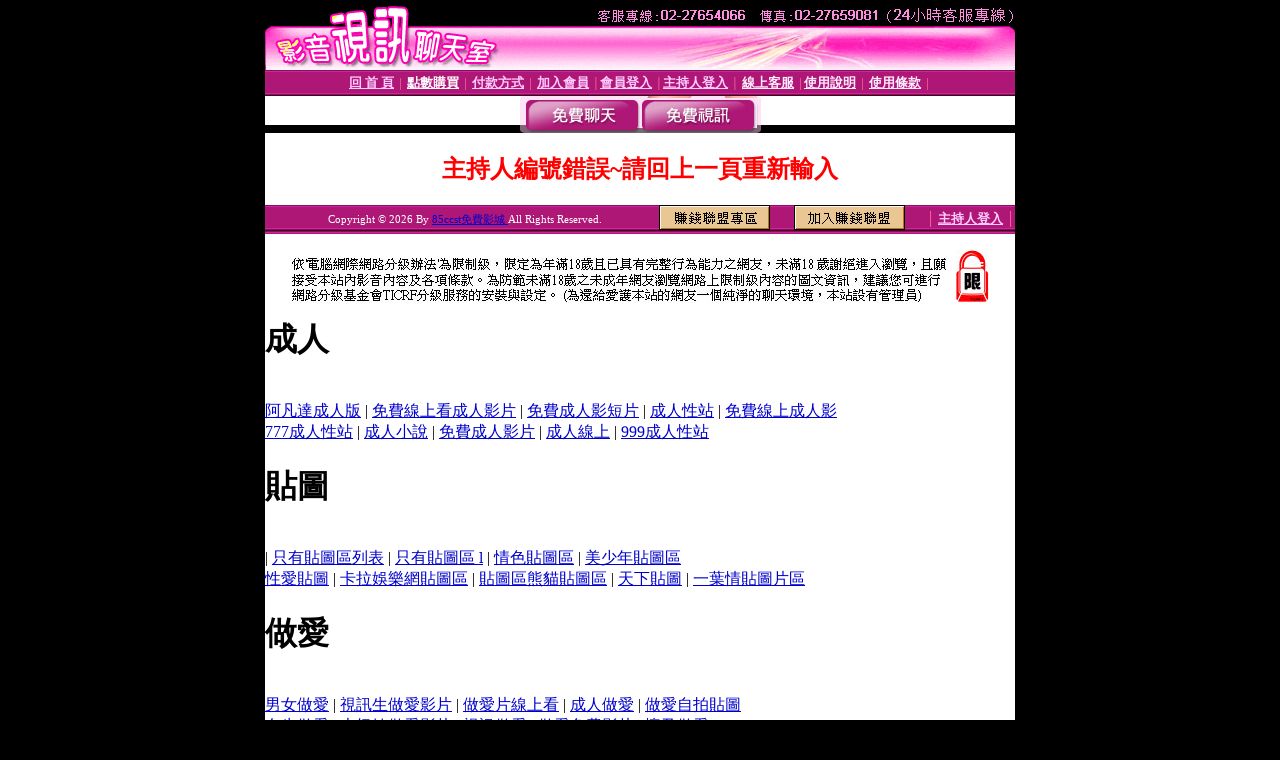

--- FILE ---
content_type: text/html; charset=Big5
request_url: http://may.g177.com/index.phtml?PUT=a_show&AID=184235&FID=1179024
body_size: 5162
content:
<html><head><title>85ccst免費影城 </title><meta http-equiv="PICS-Label" content='(PICS-1.1 "http://www.ticrf.org.tw/chinese/html/06-rating-v11.htm" l gen true for "http://may.g177.com" r (s 3 l 3 v 3 o 0))'><meta http-equiv=content-type content="text/html; charset=big5">
<meta name='robots' content='all'>
<meta name="Keywords" content="">
<meta name="description" content="">

<style type="text/css"><!--
.text {
	font-size: 12px;
	line-height: 15px;
	color: #000000;
	text-decoration: none;
}

.link {
	font-size: 12px;
	line-height: 15px;
	color: #000000;
	text-decoration: underline;
}

.link_menu {
	font-size: 15px;
	line-height: 24px;
	text-decoration: underline;
}

.SS {font-size: 10px;line-height: 14px;}
.S {font-size: 11px;line-height: 16px;}
.M {font-size: 13px;line-height: 18px;}
.L {font-size: 15px;line-height: 20px;}
.LL {font-size: 17px;line-height: 22px;}
.avshow_link{display:none;}
.t01 {
	font-family: "新細明體";
	font-size: 12px;
	color: #FFFFFF;
}
.t02 {
	font-family: "新細明體";
	font-size: 12px;
	line-height: 14px;
	color: #666666;
	text-decoration: underline;
}
.AC2 {
        font-family: "新細明體";
        font-size: 12px;
        line-height: 18px;
        color: #AAAAAA;
        text-decoration: none;
}

.t03 {
	font-family: "新細明體";
	font-size: 12px;
	line-height: 18px;
	color: #000000;
}
.t04 {
	font-family: "新細明體";
	font-size: 12px;
	color: #FF0066;
}
.t05 {
	font-family: "新細明體";
	font-size: 12px;
	color: #000000;
}
.t06 {
	font-family: "新細明體";
	font-size: 12px;
	color: #FFFFFF;
}
.text1{
	font-family: "新細明體";
	font-size: 12px;
	color: #666666;
}
.text2{
	font-family: "新細明體";
	font-size: 15px;
	color: #990033;
}
.text3{
	font-family: "新細明體";
	font-size: 15px;
	color: #000066;
}
.text4{
	font-family: "新細明體";
	font-size: 12px;
	color: #FF6600;
}
.text5 {
	font-family: "新細明體";
	font-size: 15px;
	color: #000000;
}
.text6 {
	font-family: "新細明體";
	font-size: 12px;
	color: #FF6600;
}
.text7 {
	font-family: "新細明體";
	font-size: 15px;
	color: #FFFFFF;
	font-weight: bold;
}

--></style>
<script src='Scripts/AC_RunActiveContent.js' type='text/javascript'></script>
<script language="JavaScript" type="text/JavaScript">
function CHAT_GO(AID,FORMNAME){
document.form1_GO.AID.value=AID;
document.form1_GO.ROOM.value=AID;
document.form1_GO.MID.value=10000;
if(FORMNAME.uname.value=="" || FORMNAME.uname.value.indexOf("請輸入")!=-1)    {
  alert("請輸入暱稱");
  FORMNAME.uname.focus();
}else{
  var AWidth = screen.width-20;
  var AHeight = screen.height-80;
  if( document.all || document.layers ){
  utchat10000=window.open("","utchat10000","width="+AWidth+",height="+AHeight+",resizable=yes,toolbar=no,location=no,directories=no,status=no,menubar=no,copyhistory=no,top=0,left=0");
  }else{
  utchat10000=window.open("","utchat10000","width="+AWidth+",height="+AHeight+",resizable=yes,toolbar=no,location=no,directories=no,status=no,menubar=no,copyhistory=no,top=0,left=0");
  }
  document.form1_GO.uname.value=FORMNAME.uname.value;
  document.form1_GO.sex.value=FORMNAME.sex.value;
  document.form1_GO.submit();
}
}


function CHAT_GO123(AID){
  document.form1_GO.AID.value=AID;
  document.form1_GO.ROOM.value=AID;
  document.form1_GO.MID.value=10000;
  if(document.form1_GO.uname.value=="")    {
    alert("請輸入暱稱");
  }else{
    var AWidth = screen.width-20;
    var AHeight = screen.height-80;
    if( document.all || document.layers ){
    utchat10000=window.open("","utchat10000","width="+AWidth+",height="+AHeight+",resizable=yes,toolbar=no,location=no,directories=no,status=no,menubar=no,copyhistory=no,top=0,left=0");
    }else{
    utchat10000=window.open("","utchat10000","width="+AWidth+",height="+AHeight+",resizable=yes,toolbar=no,location=no,directories=no,status=no,menubar=no,copyhistory=no,top=0,left=0");
    }
    document.form1_GO.submit();
  }
}

function MM_swapImgRestore() { //v3.0
  var i,x,a=document.MM_sr; for(i=0;a&&i<a.length&&(x=a[i])&&x.oSrc;i++) x.src=x.oSrc;
}

function MM_preloadImages() { //v3.0
  var d=document; if(d.images){ if(!d.MM_p) d.MM_p=new Array();
    var i,j=d.MM_p.length,a=MM_preloadImages.arguments; for(i=0; i<a.length; i++)
    if (a[i].indexOf("#")!=0){ d.MM_p[j]=new Image; d.MM_p[j++].src=a[i];}}
}

function MM_findObj(n, d) { //v4.01
  var p,i,x;  if(!d) d=document; if((p=n.indexOf("?"))>0&&parent.frames.length) {
    d=parent.frames[n.substring(p+1)].document; n=n.substring(0,p);}
  if(!(x=d[n])&&d.all) x=d.all[n]; for (i=0;!x&&i<d.forms.length;i++) x=d.forms[i][n];
  for(i=0;!x&&d.layers&&i<d.layers.length;i++) x=MM_findObj(n,d.layers[i].document);
  if(!x && d.getElementById) x=d.getElementById(n); return x;
}

function MM_swapImage() { //v3.0
  var i,j=0,x,a=MM_swapImage.arguments; document.MM_sr=new Array; for(i=0;i<(a.length-2);i+=3)
   if ((x=MM_findObj(a[i]))!=null){document.MM_sr[j++]=x; if(!x.oSrc) x.oSrc=x.src; x.src=a[i+2];}
}


 function aa() {
   if (window.event.ctrlKey)
       {
     window.event.returnValue = false;
         return false;
       }
 }
 function bb() {
   window.event.returnValue = false;
 }
function MM_openBrWindow(theURL,winName,features) { //v2.0
 window.open(theURL,winName,features);
}


//-->
</script>

</head>
<body bgcolor=#000000 text=#000000 link=#0000CC vlink=#3987C6 topMargin=0 marginheight=0 marginwidth=0>
<table width='750' border='0' cellpadding='0' cellspacing='0' bgcolor='#FFFFFF' ALIGN=CENTER><tr><td width='750' align='left' valign='top' bgcolor='#000000'><IMG SRC='/img/top.gif' WIDTH='750' height='70'></td></tr></table><table width='750' border='0' cellpadding='0' cellspacing='0' bgcolor='#FFFFFF' ALIGN=CENTER><tr><td><table width='750' height='26' border='0' cellpadding='0' cellspacing='0' background='img/line-01.gif'><tr> <td><div align='center'> <p><a href='./index.phtml?FID=1179024'><font color='#FFCCFF' CLASS='M'><strong>回 首 頁</strong></font></a><font color='#FF6699' CLASS='SS'> │ </font><font CLASS='M'><strong> <a href='/PAY1/?UID=&FID=1179024' TARGET='_blank'><font color='#FFFCFF'>點數購買</font></a></strong></font><font color='#FF6699' CLASS='SS'> │ </font><font CLASS='M'><strong><a href='./index.phtml?PUT=pay_doc1&FID=1179024'><font color='#FFCCFF'>付款方式</font></a></strong></font><font color='#FF6699' CLASS='SS'> │ </font><font CLASS='M'><strong><a href='./index.phtml?PUT=up_reg&s=1&FID=1179024'><font color='#FFCCFF'>加入會員</font></a></strong></font><font color='#FF6699' CLASS='S'> │</font><font CLASS='M'><strong><a href='./index.phtml?PUT=up_logon&FID=1179024'><font color='#FFCCFF'>會員登入</font></a> </strong></font><font color='#FF6699' CLASS='S'>│</font><font CLASS='M'><strong><a href='./index.phtml?PUT=a_logon&FID=1179024'><font color='#FFCCFF'>主持人登入</font></a></strong></font><font color='#FF6699' CLASS='S'> │ </font><font CLASS='M'><strong><a href='./index.phtml?PUT=mailbox&FID=1179024'><font color='#FFECFF'>線上客服</font></a></strong></font><font color='#FF6699' CLASS='SS'> │</font><font CLASS='M'><strong><a href='./index.phtml?PUT=faq&FID=1179024'><font color='#FFECFF'>使用說明</font></a></strong></font><font color='#FF6699' CLASS='SS'> │</font><font CLASS='M'> <strong><a href='./index.phtml?PUT=tos&FID=1179024'><font color='#FFECFF'>使用條款</font></a></strong></font><font color='#FF6699' CLASS='SS'> │</font></div></td></tr></table></td></tr></table>
<table width='750' border='0' align='center' cellpadding='0' cellspacing='0' bgcolor='#FFFFFF'>
 <tr>
<td height='37' background='images2/bnt-bg.jpg' ALIGN='CENTER'><table border='0' cellspacing='0' cellpadding='0'>
 <tr>
<td><img src='images2/bnt-bg02.jpg' width='6' height='37' BORDER=0></td><td><A href='./index.phtml?CHANNEL=R51&FID=1179024'><img src='images2/bnt-a1.jpg' width='116' height='37' BORDER=0></A></td>
<td><A href='./index.phtml?CHANNEL=R52&FID=1179024'><img src='images2/but-a2.jpg' width='116' height='37' BORDER=0></A></td>
<!--td width='17%'><A href='./index.phtml?CHANNEL=R55&FID=1179024'><img src='images2/but-a3.jpg' width='115' height='37' BORDER=0></A></td-->
<!--td><A href='./index.phtml?CHANNEL=R53&FID=1179024'><img src='images2/but-a4.jpg' width='114' height='37' BORDER=0></A></td-->
<!--td><A href='./index.phtml?CHANNEL=R54&FID=1179024'><img src='images2/but-a6.jpg' width='130' height='37' BORDER=0></A></td--><td><img src='images2/but-bg03.jpg' width='5' height='37' BORDER=0></td></tr>
</table></td>
 </tr>
</table><table width='750' border='0' cellspacing='0' cellpadding='0' ALIGN=CENTER BGCOLOR='#FFFFFF'><TR><TD><table width='0' border='0' cellpadding='0' cellspacing='0'><TR><TD></TD></TR><form method='POST' action='/V4/index.phtml'  target='utchat10000' name='form1_GO'><input type='HIDDEN' name='uname' value=''><input type='HIDDEN' name='password' value=''><input type='HIDDEN' name='sex' value=''><input type='HIDDEN' name='sextype' value=''><input type='HIDDEN' name='age' value=''><input type='HIDDEN' name='MID' value='1179024'><input type='HIDDEN' name='UID' value=''><input type='HIDDEN' name='ROOM' value='184235'><input type='HIDDEN' name='AID' value='184235'><input type='HIDDEN' name='FID' value='1179024'><input type='HIDDEN' name='ACTIONTYPE' value='AUTO'></form></TABLE><CENTER>
<SCRIPT language='JavaScript'>
function CHECK_SEARCH_KEY(FORMNAME){
  var error;
  if (FORMNAME.KEY_STR.value.length<2){
    alert('您輸入的搜尋字串必需多於 2 字元!!');
    FORMNAME.KEY_STR.focus();
    return false;
  }
  return true;
}
</SCRIPT>
<style type="text/css"><!--
.AC2 {
        font-size: 12px;
        line-height: 18px;
        color: #AAAAAA;
        text-decoration: none;
}
.NAME {
        font-size: 13px;
        line-height: 16px;
        color: #000000;
        text-decoration: none;
}
--></style>
<FONT COLOR='RED'><H2>主持人編號錯誤~請回上一頁重新輸入</H2></FONT></td></tr></table><table WIDTH=750 ALIGN=CENTER  background='img/line-01.gif' BGCOLOR=FFFFFF HEIGHT=26  border='0' cellpadding='0' cellspacing='0'><tr><td ALIGN=RIGHT CLASS='S'>
<FONT COLOR=FFFFFF CLASS=S>
Copyright &copy; 2026 By <a href='http://may.g177.com'>85ccst免費影城</a> All Rights Reserved.</FONT>
</TD><TD>
<div align='right'><a href='./?PUT=aweb_logon&FID=1179024'
 onMouseOut="MM_swapImgRestore()"
 onMouseOver="MM_swapImage('Image8','','img/clm-2.gif',1)"><img src='img/clm.gif' name='Image8' width='111' height='25' hspace='0' border='0'></a>
　
<a href='./?PUT=aweb_reg&FID=1179024'
 onMouseOut="MM_swapImgRestore()"
 onMouseOver="MM_swapImage('Image9','','img/join-it2.gif',1)"><img src='img/join-it.gif' name='Image9' width='111' height='25' hspace='0' border='0'></a></TD><TD ALIGN=RIGHT><font color='#FF6699' CLASS='M'> │ </font><font CLASS='M'><strong><a href='/index.phtml?PUT=a_logon&FID=1179024'><font color='#FFCCFF'>主持人登入</font></a></strong></font><font color='#FF6699' CLASS='M'> │ </font></td></tr></table><table width='750' border='0' align='center' cellpadding='0' cellspacing='0' bgcolor='FFFFFF'><tr><td class='text'>&nbsp;</td></tr><tr><td><div align='center'><img src='images2/up.jpg' width='697' height='54'></div></td></tr><tr><td class='text'>&nbsp;</td></tr></td></tr></table><CENTER></TABLE><table width='750' border='0' align='center' cellpadding='0' cellspacing='0' bgcolor='FFFFFF'><tr><TD><div><h1>成人</h1><br>
<a href=http://www.v943.com/>阿凡達成人版</a> | <a href=http://harm.p680.info/>免費線上看成人影片</a> | <a href=http://life.z455.com/>免費成人影短片</a> | <a href=http://gain.u467.com/>成人性站</a> | <a href=http://smart.z455.com/>免費線上成人影</a><br>
<a href=http://urge.l542.info/>777成人性站</a> | <a href=http://1111.z893.info/>成人小說</a> | <a href=http://toy.m376.info/>免費成人影片</a> | <a href=http://depth.h297.info/>成人線上</a> | <a href=http://blame.m839.info/>999成人性站</a><br>
<h1>貼圖</h1><br>
<a href=http://hide.m973.info/></a> | <a href=http://flirt.m973.info/>只有貼圖區列表</a> | <a href=http://untie.h427.com/>只有貼圖區 l</a> | <a href=http://plane.p717.com/>情色貼圖區</a> | <a href=http://mtv.c817.com/>美少年貼圖區</a><br>
<a href=http://rule.v586.info/>性愛貼圖</a> | <a href=http://sad.u466.info/>卡拉娛樂網貼圖區</a> | <a href=http://kk.l631.info/>貼圖區熊貓貼圖區</a> | <a href=http://hi.l829.info/>天下貼圖</a> | <a href=http://pall.l829.info/>一葉情貼圖片區</a><br>
<h1>做愛</h1><br>
<a href=http://weigh.l830.com/>男女做愛</a> | <a href=http://gas.k488.info/>視訊生做愛影片</a> | <a href=http://guest.c940.com/>做愛片線上看</a> | <a href=http://look.p809.info/>成人做愛</a> | <a href=http://fall.c390.com/>做愛自拍貼圖</a><br>
<a href=http://tell.z407.info/>女生做愛</a> | <a href=http://cake.n209.info/>大奶妹做愛影片</a> | <a href=http://moan.i864.info/>視訊做愛</a> | <a href=http://like.s188.info/>做愛免費影片</a> | <a href=http://tick.k603.info/>懷孕做愛</a><br>
<h1>情色</h1><br>
<a href=http://oven.g814.info/>免費情色</a> | <a href=http://issue.v840.info/>sogo情色論壇</a> | <a href=http://paste.m293.info/>麗的情色小視訊</a> | <a href=http://place.f112.info/>力的情色視訊</a> | <a href=http://triad.m293.info/>成人情色網</a><br>
<a href=http://dr.s347.info/>情色視訊</a> | <a href=http://culch.v223.info/>情色視訊</a> | <a href=http://bank.l452.info/>情色成人</a> | <a href=http://leak.l452.info/>台灣情色論壇</a> | <a href=http://rig.v223.info/>全球成人情色</a><br>
<h1>露點</h1><br>
<a href=http://vise.l656.com/>明星走光露點</a> | <a href=http://ninth.w187.info/>女明星露點</a> | <a href=http://pest.l656.com/>露點照</a> | <a href=http://stem.h853.com/>視訊露點</a> | <a href=http://fond.z482.com/>學生露點</a><br>
<a href=http://motor.v402.info/>露點的正妹</a> | <a href=http://testy.i489.info/>露點自拍</a> | <a href=http://dz.z617.info/>爆乳露點</a> | <a href=http://heap.z617.info/>網拍露點照</a> | <a href=http://drop.v402.info/>走光穿幫露點短片</a><br>
<h1>走光</h1><br>
<a href=http://tale.h818.info/>et自拍走光貼圖區</a> | <a href=http://www.w162.com/>女藝人走光罩</a> | <a href=http://drip.s487.com/>走光圖貼</a> | <a href=http://paste.p278.info/>明星走光照片</a> | <a href=http://mix.h818.info/>走光視訊</a><br>
<a href=http://offer.x196.info/>學生妹走光</a> | <a href=http://razor.i179.info/>自拍走光圖貼</a> | <a href=http://ward.x196.info/>走光自拍貼圖</a> | <a href=http://auto.w363.info/>台灣走光自拍</a> | <a href=http://clone.p216.info/>et走光自拍</a><br>
<h1>85CC</h1><br>
<a href=http://fatal.k102.info/>85cc 免費影片長片播放</a> | <a href=http://hotel.s297.com/>85cc街免費影片觀看</a> | <a href=http://dump.h627.com/>85cc無碼</a> | <a href=http://fifty.s297.com/>85cc視訊</a> | <a href=http://rr.k102.info/>85cc免費影片觀看視訊</a><br>
<a href=http://lower.s335.info/>85cc免費影片觀看長片</a> | <a href=http://oak.w390.info/>85街 85cc 85st</a> | <a href=http://scan.z681.info/>85cc成人片觀看st</a> | <a href=http://net.i867.info/>hk 85cc免費影城</a> | <a href=http://bite.g295.info/>85cc免費影片觀看st</a><br>
<h1>AV99</h1><br>
<a href=http://two.k347.info/>av99成人影片</a> | <a href=http://saw.m419.info/>av999 免費短片</a> | <a href=http://angry.k347.info/>av99洪爺影城</a> | <a href=http://acute.u767.info/>av99影片亞洲區</a> | <a href=http://wax.l680.info/>影片av99</a><br>
<a href=http://pot.l391.info/>洪爺影城av99</a> | <a href=http://sleep.z794.info/>av99片</a> | <a href=http://merry.h370.info/>av99 洪爺</a> | <a href=http:///>線上av999 免費電影</a> | <a href=http://rooms.z261.info/>av99 免費電影</a><br>
<h1>77P2P</h1><br>
<a href=http://fine.z867.info/>77p2p歐美</a> | <a href=http://see.s453.com/>77p2p視訊網</a> | <a href=http://warm.p710.com/>777p2p影片區</a> | <a href=http://wail.p710.com/>影片網77p2p</a> | <a href=http://court.s453.com/>77p2p77p2p</a><br>
<a href=http://slick.c281.info/>77p2p影片網址</a> | <a href=http://rainy.x254.info/>77p2p影片區 歐美</a> | <a href=http://stank.s456.info/>77p2p影片區歐美</a> | <a href=http://logic.p566.info/>77p2p免費影</a> | <a href=http://front.u974.info/>77p2p 免費影片</a><br>
<h1>洪爺</h1><br>
<a href=http://www.p719.info/>洪爺色情影片</a> | <a href=http://www.l757.com/></a> | <a href=http://bond.m583.info/>洪爺貼片</a> | <a href=http://hinge.x217.info/>洪爺論壇</a> | <a href=http://petty.z940.com/>av99影片免費洪爺</a><br>
<a href=http://chain.i967.info/>洪爺貼圖網</a> | <a href=http://stray.x847.info/>洪爺影片</a> | <a href=http://fork.c871.info/>洪爺色情網影片</a> | <a href=http://lv.c871.info/>洪爺a片免費下載</a> | <a href=http://anvil.z706.info/>洪爺情色貼圖區</a><br>
</div><a href=http://www.uthome-914.com>UT 援交友聊天室</a> | <a href=http://www.uthome-205.com>UT 視訊愛愛聊天室</a> | <a href=http://www.ut-441.com>UT 視訊美女聊天室</a> | <a href=http://www.show-x543.com>UT 視訊交友聊天室</a> | <a href=http://www.show-meme104.com>UT 視訊正妹聊天室</a> | <a href=http://www.show-meimei69.com>UT 一夜情視訊聊天室</a> | <a href=http://www.show-live173.com>UT 情人視訊聊天室</a> | <a href=http://www.show-live0401.com>UT 後宮視訊聊天室</a> | <a href=http://www.sexy660.com>UT 情色聊天室</a> | <a href=http://www.sexy142.com>UT 視訊做愛聊天室</a> | <a href=http://www.momo-754.com>UT 視訊辣妹聊天室</a> | <a href=http://www.momo-697.com>UT 免費視訊聊天室</a> | <a href=http://www.momo-212.com>UT 性愛視訊聊天室</a> | <a href=http://www.mm602.com>UT 免費色情視訊聊天室</a> | <a href=http://www.meme-112.com>UT 大奶妹視訊聊天室</a> | <a href=http://www.chatf1.com>UT視訊</a> | <a href=http://www.momo520-go.com>MOMO520</a> | <a href=http://www.ut-978.com>UT聊天</a> | <a href=http://www.uthome8.com>UT網際空間聊天</a> | <a href=http://www.yslnet.com>視訊聊天</a> | <a href=http://www.live173-qq.com>LIVE173</a> | <a href=http://www.meme104-live.com>視訊聊天交友</a> | <a href=http://www.momo520-chatroom.com>MOMO520 摩影視訊</a> | <a href=http://www.meimei385.com>UT 無碼成人視訊聊天室</a> | <a href=http://www.meimei133.com>UT 影音視訊聊天室</a> | <a href=http://www.love849.com>UT 視訊性愛聊天室</a> | <a href=http://www.live-921.com>UT 美女一對一視訊聊天室</a> | <a href=http://www.live-602.com>UT 台灣美女視訊聊天室</a> | <a href=http://www.gigi465.com>UT 視訊聊天室</a> | <a href=http://www.chat-226.com>UT 網路美女聊天室</a> | <a href=http://www.bb-491.com>UT 色情視訊聊天室</a> | <a href=http://www.bb-333.com>UT 情色視訊聊天室</a> | <a href=http://www.av812.com>UT 視訊大奶聊天室</a> | <a href=http://www.av608.com>UT 一葉情視訊聊天室</a> | <a href=http://www.av317.com>UT 免費成人聊天室</a> | <a href=http://www.av242.com>UT 正妹成人視訊聊天室</a> | <a href=http://www.5z-show.com>UT 成人視訊聊天室</a> | 
</TD></TR></TABLE>